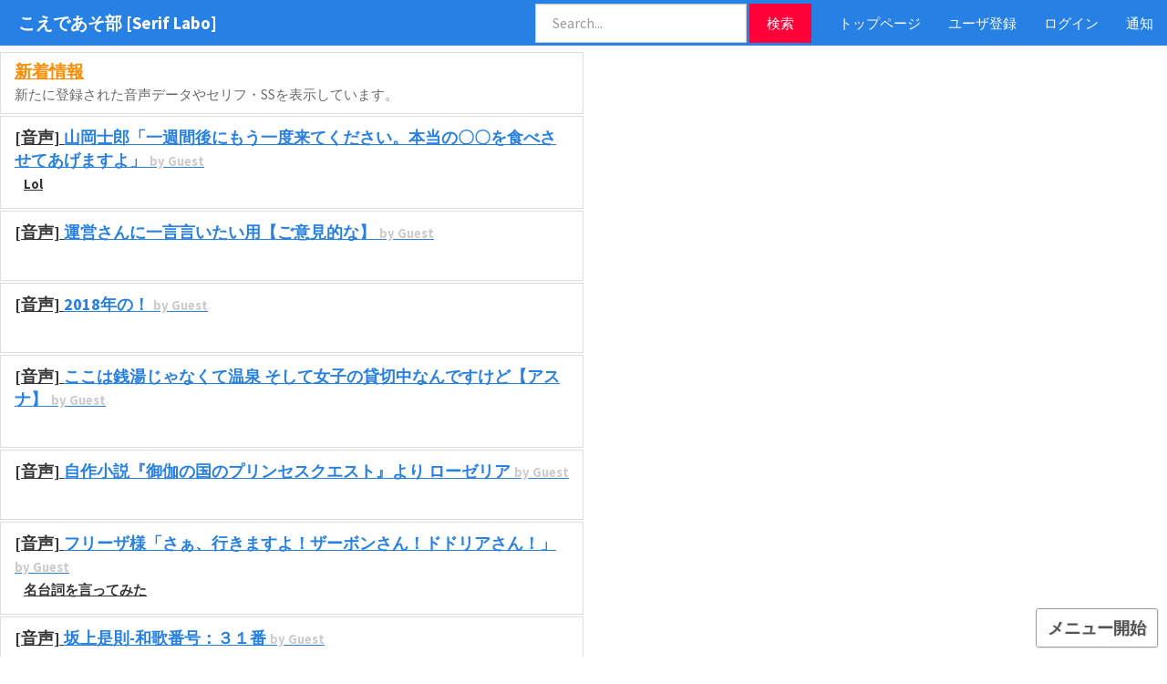

--- FILE ---
content_type: text/html; charset=UTF-8
request_url: https://voictor.space/
body_size: 42672
content:
<!DOCTYPE html>
<html lang="ja">
  <head>
    <meta charset="utf-8">
    <meta http-equiv="X-UA-Compatible" content="IE=edge">
    <meta name="viewport" content="width=device-width, initial-scale=1">
    <meta name="description" content="">
    <meta name="author" content="">
    <title>こえであそ部 [Serif Labo]</title>
	<link href="https://maxcdn.bootstrapcdn.com/bootswatch/3.3.6/cosmo/bootstrap.min.css" rel="stylesheet" id="themesid">
	<link href="https://voictor.space/dashboard.css" rel="stylesheet">
	<meta name="twitter:card" content="summary_large_image" />
	<meta name="twitter:title" content="こえであそ部 [Serif Labo]" />
	<meta name="twitter:description" content="セリフ表現方法の研究機関です。セリフの言い回しを研究していきましょう。(研究を建前に気に入ったセリフを似てなくても言いまくる…ｹﾞﾌﾝ)" />
	<meta name="twitter:image" content="https://voictor.space/index.png" />
	<meta name="twitter:url" content="https://voictor.space/" />
	<meta name="twitter:site" content="@seriflabo" />
	<meta name="twitter:creator" content="@seriflabo" /> 
  </head>

  <body>
	<div style="" id="r_box">
        <div class="col-sm-12 col-md-12 main" id="right" style="padding:5px 0px 0px 0px;">
			<ul class="col-sm-12 col-md-6" style="margin:0px;padding:0px;">
				<li class="list-group-item" style="margin:2px 0px 0px 0px;list-style:none;background-color:#FFF;cursor:default;">
<h4 class="list-group-item-heading" style="text-decoration:underline;font-weight:bold;color:#FF8C00;">新着情報</h4>
<p class="list-group-item-text" style="display:inline;color:#696969;">新たに登録された音声データやセリフ・SSを表示しています。</p>
</li>
<li class="list-group-item" style="margin:2px 0px 0px 0px;list-style:none;">
<div class="list-group-item-heading"><div class="serif"><span style="">[音声]</span> <a href="serif/525/" target="_blank">山岡士郎「一週間後にもう一度来てください。本当の〇〇を食べさせてあげますよ」 <span style="color:#ccc;font-size:80%;">by Guest</span></a><br /><span style="font-size:80%;margin:0px 0px 0px 10px;">Lol</span></div>
</div>
<p class="list-group-item-text" style="display:inline;color:#696969;"></p>
</li>
<li class="list-group-item" style="margin:2px 0px 0px 0px;list-style:none;">
<div class="list-group-item-heading"><div class="serif"><span style="">[音声]</span> <a href="serif/524/" target="_blank">運営さんに一言言いたい用【ご意見的な】 <span style="color:#ccc;font-size:80%;">by Guest</span></a><br /><span style="font-size:80%;margin:0px 0px 0px 10px;"></span></div>
</div>
<p class="list-group-item-text" style="display:inline;color:#696969;"></p>
</li>
<li class="list-group-item" style="margin:2px 0px 0px 0px;list-style:none;">
<div class="list-group-item-heading"><div class="serif"><span style="">[音声]</span> <a href="serif/523/" target="_blank">2018年の！ <span style="color:#ccc;font-size:80%;">by Guest</span></a><br /><span style="font-size:80%;margin:0px 0px 0px 10px;"></span></div>
</div>
<p class="list-group-item-text" style="display:inline;color:#696969;"></p>
</li>
<li class="list-group-item" style="margin:2px 0px 0px 0px;list-style:none;">
<div class="list-group-item-heading"><div class="serif"><span style="">[音声]</span> <a href="serif/522/" target="_blank">ここは銭湯じゃなくて温泉 そして女子の貸切中なんですけど【アスナ】 <span style="color:#ccc;font-size:80%;">by Guest</span></a><br /><span style="font-size:80%;margin:0px 0px 0px 10px;"></span></div>
</div>
<p class="list-group-item-text" style="display:inline;color:#696969;"></p>
</li>
<li class="list-group-item" style="margin:2px 0px 0px 0px;list-style:none;">
<div class="list-group-item-heading"><div class="serif"><span style="">[音声]</span> <a href="serif/521/" target="_blank">自作小説『御伽の国のプリンセスクエスト』より  ローゼリア <span style="color:#ccc;font-size:80%;">by Guest</span></a><br /><span style="font-size:80%;margin:0px 0px 0px 10px;"></span></div>
</div>
<p class="list-group-item-text" style="display:inline;color:#696969;"></p>
</li>
<li class="list-group-item" style="margin:2px 0px 0px 0px;list-style:none;">
<div class="list-group-item-heading"><div class="serif"><span style="">[音声]</span> <a href="serif/520/" target="_blank">フリーザ様「さぁ、行きますよ！ザーボンさん！ドドリアさん！」 <span style="color:#ccc;font-size:80%;">by Guest</span></a><br /><span style="font-size:80%;margin:0px 0px 0px 10px;">名台詞を言ってみた</span></div>
</div>
<p class="list-group-item-text" style="display:inline;color:#696969;"></p>
</li>
<li class="list-group-item" style="margin:2px 0px 0px 0px;list-style:none;">
<div class="list-group-item-heading"><div class="serif"><span style="">[音声]</span> <a href="serif/518/" target="_blank">坂上是則-和歌番号：３１番 <span style="color:#ccc;font-size:80%;">by Guest</span></a><br /><span style="font-size:80%;margin:0px 0px 0px 10px;"></span></div>
</div>
<p class="list-group-item-text" style="display:inline;color:#696969;"></p>
</li>
<li class="list-group-item" style="margin:2px 0px 0px 0px;list-style:none;">
<div class="list-group-item-heading"><div class="serif"><span style="">[音声]</span> <a href="serif/517/" target="_blank">グローリア・デ・モード <span style="color:#ccc;font-size:80%;">by Guest</span></a><br /><span style="font-size:80%;margin:0px 0px 0px 10px;"></span></div>
</div>
<p class="list-group-item-text" style="display:inline;color:#696969;"></p>
</li>
<li class="list-group-item" style="margin:2px 0px 0px 0px;list-style:none;">
<div class="list-group-item-heading"><div class="serif"><span style="">[音声]</span> <a href="serif/516/" target="_blank">ハロウィン <span style="color:#ccc;font-size:80%;">by Guest</span></a><br /><span style="font-size:80%;margin:0px 0px 0px 10px;"></span></div>
</div>
<p class="list-group-item-text" style="display:inline;color:#696969;"></p>
</li>
<li class="list-group-item" style="margin:2px 0px 0px 0px;list-style:none;">
<div class="list-group-item-heading"><div class="serif"><span style="">[音声]</span> <a href="serif/515/" target="_blank">【英語を言おう＾＾】This amusement park...... <span style="color:#ccc;font-size:80%;">by Guest</span></a><br /><span style="font-size:80%;margin:0px 0px 0px 10px;"></span></div>
</div>
<p class="list-group-item-text" style="display:inline;color:#696969;"></p>
</li>
<li class="list-group-item" style="margin:2px 0px 0px 0px;list-style:none;">
<div class="list-group-item-heading"><div class="serif"><span style="">[音声]</span> <a href="serif/514/" target="_blank">【英語を話さNight】I&#039;m not as nervous as before. <span style="color:#ccc;font-size:80%;">by Guest</span></a><br /><span style="font-size:80%;margin:0px 0px 0px 10px;"></span></div>
</div>
<p class="list-group-item-text" style="display:inline;color:#696969;"></p>
</li>
<li class="list-group-item" style="margin:2px 0px 0px 0px;list-style:none;">
<div class="list-group-item-heading"><div class="serif"><span style="">[音声]</span> <a href="serif/513/" target="_blank">ディオ「無駄無駄無駄無駄無駄無駄！無駄ぁぁ～～！！」 <span style="color:#ccc;font-size:80%;">by Guest</span></a><br /><span style="font-size:80%;margin:0px 0px 0px 10px;"></span></div>
</div>
<p class="list-group-item-text" style="display:inline;color:#696969;"></p>
</li>
<li class="list-group-item" style="margin:2px 0px 0px 0px;list-style:none;">
<div class="list-group-item-heading"><div class="serif"><span style="">[音声]</span> <a href="serif/511/" target="_blank">ディオ「無駄無駄無駄無駄無駄無駄！無駄ぁぁ～～！！」 <span style="color:#ccc;font-size:80%;">by Guest</span></a><br /><span style="font-size:80%;margin:0px 0px 0px 10px;">よろしくイケボでごめん
</span></div>
</div>
<p class="list-group-item-text" style="display:inline;color:#696969;"></p>
</li>
<li class="list-group-item" style="margin:2px 0px 0px 0px;list-style:none;">
<div class="list-group-item-heading"><div class="serif"><span style="">[音声]</span> <a href="serif/510/" target="_blank">五条悟のセリフ <span style="color:#ccc;font-size:80%;">by Guest</span></a><br /><span style="font-size:80%;margin:0px 0px 0px 10px;">？</span></div>
</div>
<p class="list-group-item-text" style="display:inline;color:#696969;"></p>
</li>
<li class="list-group-item" style="margin:2px 0px 0px 0px;list-style:none;">
<div class="list-group-item-heading"><div class="serif"><span style="">[音声]</span> <a href="serif/508/" target="_blank">フリーお題 <span style="color:#ccc;font-size:80%;">by </span></a><br /><span style="font-size:80%;margin:0px 0px 0px 10px;">似てない</span></div>
</div>
<p class="list-group-item-text" style="display:inline;color:#696969;"></p>
</li>
<li class="list-group-item" style="margin:2px 0px 0px 0px;list-style:none;">
<div class="list-group-item-heading"><div class="serif"><span style="">[音声]</span> <a href="serif/507/" target="_blank">フリーお題 <span style="color:#ccc;font-size:80%;">by Taiki</span></a><br /><span style="font-size:80%;margin:0px 0px 0px 10px;">似てないです</span></div>
</div>
<p class="list-group-item-text" style="display:inline;color:#696969;"></p>
</li>
<li class="list-group-item" style="margin:2px 0px 0px 0px;list-style:none;">
<div class="list-group-item-heading"><div class="serif"><span style="">[音声]</span> <a href="serif/506/" target="_blank">フリーお題 <span style="color:#ccc;font-size:80%;">by Taiki</span></a><br /><span style="font-size:80%;margin:0px 0px 0px 10px;">対して似てない</span></div>
</div>
<p class="list-group-item-text" style="display:inline;color:#696969;"></p>
</li>
<li class="list-group-item" style="margin:2px 0px 0px 0px;list-style:none;">
<div class="list-group-item-heading"><div class="serif"><span style="">[音声]</span> <a href="serif/505/" target="_blank">フリーお題 <span style="color:#ccc;font-size:80%;">by Taiki</span></a><br /><span style="font-size:80%;margin:0px 0px 0px 10px;">対して似てない</span></div>
</div>
<p class="list-group-item-text" style="display:inline;color:#696969;"></p>
</li>
<li class="list-group-item" style="margin:2px 0px 0px 0px;list-style:none;">
<div class="list-group-item-heading"><div class="serif"><span style="">[音声]</span> <a href="serif/504/" target="_blank">フリーお題 <span style="color:#ccc;font-size:80%;">by Taiki</span></a><br /><span style="font-size:80%;margin:0px 0px 0px 10px;">対して似てない</span></div>
</div>
<p class="list-group-item-text" style="display:inline;color:#696969;"></p>
</li>
<li class="list-group-item" style="margin:2px 0px 0px 0px;list-style:none;">
<div class="list-group-item-heading"><div class="serif"><span style="">[音声]</span> <a href="serif/503/" target="_blank">五条悟のセリフ <span style="color:#ccc;font-size:80%;">by Guest</span></a><br /><span style="font-size:80%;margin:0px 0px 0px 10px;">五条悟の挙式紫のシーンの声です</span></div>
</div>
<p class="list-group-item-text" style="display:inline;color:#696969;"></p>
</li>
<li class="list-group-item" style="margin:2px 0px 0px 0px;list-style:none;">
<div class="list-group-item-heading"><div class="serif"><span style="">[セリフ]</span> <a href="entry/8304/" target="_blank">クリスマス <span style="color:#ccc;font-size:80%;">by Halloween</span></a><br /><span style="font-size:80%;margin:0px 0px 0px 10px;">メリークリスマス！</span></div>
</div>
<p class="list-group-item-text" style="display:inline;color:#696969;"></p>
</li>
				<li style="padding:10px;" id="indexplace"></li>
			</ul>
			<div class="col-sm-12 col-md-6" style="margin:0px;padding:0px;">
				<div id="indexex"></div>
							</div>

		<div id="sns"></div>
			
			
		<div style="margin:0px 0px 0px 0px; padding:10px 0px 0px 5px;" class="row">
	<div class="col-sm-12 col-md-7" style="margin:0px; padding:0px;">
		<div id="newinfovoice"></div>
			</div>
	<div class="col-sm-12 col-md-5" style="margin:0px; padding:0px;">
		<div style="text-align:left;font-weight:bolder;">【 動画 】</div>
<div class="list-group" style="word-break:break-all;width:100%;">
<ul style="list-style:none;margin:0px;padding:0px 0px 0px 0px;" id="twi">
<li><a href="https://voictor.space/kv/605642/" target="_blank">今年の2月から始め、今現在も続く！声優様がやってる風楽屋裏ラジオ風ラジオ！#SMALLTAIK 製作者様 @shooon3_spoon  sho-nくん！絶対流行らせてやるぜ！！❤️‍  <span class="tu">by 杉谷 陸徒 Rikuto</span></a></li>
<li><a href="https://voictor.space/kv/605641/" target="_blank">昨日は『鬼滅の刃』の煉獄杏寿郎さんのお誕生日（煉獄杏寿郎誕生祭2023）でしたね。おめでたや。一日遅れですが、「心を燃やせ」の目で決めてくれたぬまっちさんです。#令和座#TWS  <span class="tu">by 守谷直子</span></a></li>
<li><a href="https://voictor.space/kv/605640/" target="_blank">明日は鬼滅の刃「栗花落カナヲ」の誕生祭です盛大にお祝いしましょう#鬼滅の刃#栗花落カナヲ誕生祭2023  <span class="tu">by 視力悪くてメガネ生活</span></a></li>
<li><a href="https://voictor.space/kv/605639/" target="_blank">❤︎#ころんくん ❤︎..❤︎「大丈夫 失敗しても僕がついてるから」❥·･#ころんくん誕生祭2023 ❥·･#ころんくん生誕祭2023 ❥·･#ころんくん誕生日カウントダウン  <span class="tu">by か ほ め ろ♡ྀི@専</span></a></li>
<li><a href="https://voictor.space/kv/605638/" target="_blank">生誕祭終了しました〜！りあちゃんお誕生日おめでとうコアラのマーチもらったけどなんかももはのマーチって書いてあって可愛かったあ、久しぶりにしおりとコラボもちょー楽しかった#愛純百葉 #りあ #高田詩織  <span class="tu">by あすみももは  6/4ライブ出演♪(熊本) 6/25映像作品個展開催(福岡)❤️‍</span></a></li>
<li><a href="https://voictor.space/kv/605637/" target="_blank">今日も1日おつさきのっ ́-明日はゆんぴの生誕祭！楽しみすぎる！！明日は最強のゆんちゃんをみんなで拝んでお祝いしよつ(  ｰ̀֊ｰ́ )！ということで明日の配信は朝8時にするね～～！おやすみ！  <span class="tu">by 咲乃夢 【TheWORLD】東名阪まってます ️</span></a></li>
<li><a href="https://voictor.space/kv/605636/" target="_blank">間違えてしろすぎフィルターつけてしまったゆこちゃんでてきたユコ生誕祭まであと3日  #脳パス  <span class="tu">by ゆうこ@脳内パステル 5月21日生誕祭</span></a></li>
<li><a href="https://voictor.space/kv/605635/" target="_blank">遂にイベント情報解禁‼️6/5-6/11で8月生誕祭イベント走ります楽しめるイベント用意するから楽しみにしといてやーー！！！  <span class="tu">by わびすけ</span></a></li>
<li><a href="https://voictor.space/kv/605634/" target="_blank">栗花落カナヲ生誕祭　鏑丸くんとカナヲちゃん　カラーの花言葉「乙女のしとやか　　さ」「清純」おめでとうございます  <span class="tu">by おしるこ(こし餡好き)</span></a></li>
<li><a href="https://voictor.space/kv/605633/" target="_blank"># 岩本照生誕祭2023   <span class="tu">by ミケ</span></a></li>
<li><a href="https://voictor.space/kv/605632/" target="_blank">5/18日　　〜〜迅生誕祭〜〜ALT見てね！！  <span class="tu">by 迅【トピアマルピピ少年団】</span></a></li>
<li><a href="https://voictor.space/kv/605631/" target="_blank">誕生日おめでとう香坂星奈@senran_sena 5月19日本日誕生日5月20日香坂星奈生誕祭開催場所Studio freedom（渋谷）OPEN10:30/START11:00￥１０００#アイドル  <span class="tu">by きっちゃん</span></a></li>
<li><a href="https://voictor.space/kv/605630/" target="_blank">[速報]大谷翔平 第10号 先制ホームラン！いつもと違って夜中の日本に元気を届ける一発！これで今年も二桁HR！3年連続6度目の達成！@bmags94  #大谷ホームラン #エンゼルス #MLB  <span class="tu">by Brent Maguire</span></a></li>
<li><a href="https://voictor.space/kv/605629/" target="_blank">おハロ~ユニバ中編です！！今回もアフレコは一発撮りです･:*+.(( °ω° ))/.:+お待ちかねってあんまりいうことないから言いずらいね#ぴかりvlog  <span class="tu">by 紫月ひかり@5/27！ZeppDiverCity来て欲しい！</span></a></li>
<li><a href="https://voictor.space/kv/605628/" target="_blank">嵐【A・RA・SHI】ギター弾き語りでうたってみた一人でやるのには限界があります#嵐#うたってみた#歌ってみた#ギター弾き語り#弾き語り#弾き語り男子#歌い手#歌い手さん好きと繋がりたい  <span class="tu">by つけもの【ギターで弾き語る人】</span></a></li>
<li><a href="https://voictor.space/kv/605627/" target="_blank">怪しいよねー桜井もやられたかなぁ〜嵐・櫻井翔キャスター、ジャニーズ性加害問題にノーコメントで“逃げた”の声にファン悲痛「被害者かもしれないんだぞ」　『news zero』舞台裏  <span class="tu">by やったるぞ‼️</span></a></li>
<li><a href="https://voictor.space/kv/605626/" target="_blank">♪ 花月夜詩嵐・叛剣、詩嵐・叛淵剣旋龍が好きな人はぜひ！  <span class="tu">by にぼしきらい/2☆×</span></a></li>
<li><a href="https://voictor.space/kv/605625/" target="_blank">オタクさま生誕祭ありがとうございました❣️レサワ300円2杯カチこんで気持ち良いですありがとう〜〜〜次は20日です超重要ライブ❗️あいば推しに会えたらいいなぁと思います❗️❗️  <span class="tu">by あいば(妹) NEO EARTH!!</span></a></li>
<li><a href="https://voictor.space/kv/605624/" target="_blank">全くセブチに関係のない動画だけど、TWICEのこの日本公演の掛け声ヤバすぎるな……これだけ揃って声出てたらめっちゃ楽しいよね。男性ファンが一定数いるからってのもあるかもしれないけど、こんなに響くもんなんだな……  <span class="tu">by THUKI。</span></a></li>
<li><a href="https://voictor.space/kv/605623/" target="_blank">#入管法改正賛成そもそもオーバーステイするな。左翼よ日本政府を糾弾する前にスリランカ政府の怠慢を糾弾せよ。不法滞在者を速やかに強制送還出来る法整備を望む。以上。 <span class="tu">by Mi2</span></a></li>
<li><a href="https://voictor.space/kv/605622/" target="_blank">負けないもん誕生祭2023トレンド入りしたぞー！こぺくんにみんなのツイート届くといいなー。  <span class="tu">by ピース推し✌️</span></a></li>
<li><a href="https://voictor.space/kv/605621/" target="_blank">こぺ誕生祭2023と村上耕平誕生祭2023と負けないもん誕生祭2023トレンド入りしたぞー！3つもトレンド入りとか嬉しすぎるー！みんなのツイートがこぺくんに届きますように  <span class="tu">by ピース推し✌️</span></a></li>
<li><a href="https://voictor.space/kv/605620/" target="_blank">2023年 5月13日(土)大阪心斎橋MUSEBOX小川 晴香 ～生誕祭～その②#リリシック学園#リリ学#松尾美瑠　#みるち　橙色#徳徳の撮影記録  <span class="tu">by 徳＊徳</span></a></li>
<li><a href="https://voictor.space/kv/605619/" target="_blank">これは2020年の生誕祭（もどき）  <span class="tu">by 有象無象</span></a></li>
<li><a href="https://voictor.space/kv/605618/" target="_blank">本日舞々悪魔出勤してますっ生誕祭の入金おまちしてます✨✨個人でお高いシャンパンを下ろしたい方は発注があるのでDMくださいっ  <span class="tu">by 水月桃子 5/28生誕祭</span></a></li>
<li><a href="https://voictor.space/kv/605617/" target="_blank">るかちお誕生日おめでとうだいすきだよ生誕祭がんばったね☺️これからも見守ってます  <span class="tu">by 水川 恋</span></a></li>
<li><a href="https://voictor.space/kv/605616/" target="_blank">姫生誕祭グッズ公開✨ランチェキ可愛すぎん、、？？クリスタルパネルも家に飾ったら一気にゴージャスに、、✨是非GETしてね生誕祭チケットはこちら .·  <span class="tu">by 星れいら Lily of the valley</span></a></li>
<li><a href="https://voictor.space/kv/605615/" target="_blank">日本で2番目に生誕祭が多いグループ、"ヲドルマヨナカ"  <span class="tu">by 月野ひめか@2023.08.09 下北沢シャングリラ単独公演</span></a></li>
<li><a href="https://voictor.space/kv/605614/" target="_blank">ひーくんのラップかっけぇ、、、、ジャニーズの歌で韓国語って初じゃない？ やっぱラップは岩本照  <span class="tu">by 全然よくない。</span></a></li>
<li><a href="https://voictor.space/kv/605613/" target="_blank">#5月18日　シンガーソングライター、ラジオDJ、音楽プロデューサー、声優、俳優　飯島真理さんの誕生日(1963年)  <span class="tu">by ぼびらこたまpart3</span></a></li>
</ul>
</div>
<link type="text/css" rel="stylesheet" href="https://voictor.space/twitoplink.css" />	</div>		
</div>

<div id="uselinkpage"></div>

<div style="margin:0px 0px 0px 0px; padding:10px 0px 0px 5px;" class="row">
	<div class="col-sm-12 col-md-8" style="margin:0px; padding:0px;">
		﻿<div style="text-align:left;font-weight:bolder;">【 新着情報 】<a href="https://voictor.space/newinfo/" target="_blank"><span style="margin:0px 0px 0px 5px;color:#008000;font-size:90%;cursor:pointer;text-decoration:underline;font-weight:bolder;font-family:sans-serif,'ＭＳ ゴシック';">more</span></a><span style="margin:0px 0px 0px 5px"><a href="https://voictor.space/voice/" target="_blank"><span style="margin:0px 0px 0px 5px;color:#008000;font-size:90%;cursor:pointer;text-decoration:underline;font-weight:bolder;font-family:'ＭＳ ゴシック',sans-serif;">voiceonly</span></a></span><span style="margin:0px 0px 0px 5px"><a href="https://voictor.space/newserif/" target="_blank"><span style="margin:0px 0px 0px 5px;color:#008000;font-size:90%;cursor:pointer;text-decoration:underline;font-weight:bolder;font-family:'ＭＳ ゴシック',sans-serif;">serifview</span></a></span></div>
<div class="list-group" id="newi">
<div style="padding:0px 0px 0px 0px;">
<a href="https://voictor.space/serif/525/" class="list-group-item" target="_blank"><h4 class="list-group-item-heading" style=""><span style="margin:0px 5px 0px 0px;font-weight:bold;">[音声]</span><span style="color:#FFA500;font-weight:bold;">山岡士郎「一週間後にもう一度来てください。本当の〇〇を食べさせてあげますよ」 <span style="color:#ccc;font-size:80%;">by Guest</span></span></h4><p class="list-group-item-text"><span style="font-size:80%;margin:0px 0px 0px 10px;color:#696969;">Lol</span></p></a>
<a href="https://voictor.space/serif/524/" class="list-group-item" target="_blank"><h4 class="list-group-item-heading" style=""><span style="margin:0px 5px 0px 0px;font-weight:bold;">[音声]</span><span style="color:#FFA500;font-weight:bold;">運営さんに一言言いたい用【ご意見的な】 <span style="color:#ccc;font-size:80%;">by Guest</span></span></h4><p class="list-group-item-text"><span style="font-size:80%;margin:0px 0px 0px 10px;color:#696969;"></span></p></a>
<a href="https://voictor.space/serif/523/" class="list-group-item" target="_blank"><h4 class="list-group-item-heading" style=""><span style="margin:0px 5px 0px 0px;font-weight:bold;">[音声]</span><span style="color:#FFA500;font-weight:bold;">2018年の！ <span style="color:#ccc;font-size:80%;">by Guest</span></span></h4><p class="list-group-item-text"><span style="font-size:80%;margin:0px 0px 0px 10px;color:#696969;"></span></p></a>
<a href="https://voictor.space/serif/522/" class="list-group-item" target="_blank"><h4 class="list-group-item-heading" style=""><span style="margin:0px 5px 0px 0px;font-weight:bold;">[音声]</span><span style="color:#FFA500;font-weight:bold;">ここは銭湯じゃなくて温泉 そして女子の貸切中なんですけど【アスナ】 <span style="color:#ccc;font-size:80%;">by Guest</span></span></h4><p class="list-group-item-text"><span style="font-size:80%;margin:0px 0px 0px 10px;color:#696969;"></span></p></a>
<a href="https://voictor.space/serif/521/" class="list-group-item" target="_blank"><h4 class="list-group-item-heading" style=""><span style="margin:0px 5px 0px 0px;font-weight:bold;">[音声]</span><span style="color:#FFA500;font-weight:bold;">自作小説『御伽の国のプリンセスクエスト』より  ローゼリア <span style="color:#ccc;font-size:80%;">by Guest</span></span></h4><p class="list-group-item-text"><span style="font-size:80%;margin:0px 0px 0px 10px;color:#696969;"></span></p></a>
<a href="https://voictor.space/serif/520/" class="list-group-item" target="_blank"><h4 class="list-group-item-heading" style=""><span style="margin:0px 5px 0px 0px;font-weight:bold;">[音声]</span><span style="color:#FFA500;font-weight:bold;">フリーザ様「さぁ、行きますよ！ザーボンさん！ドドリアさん！」 <span style="color:#ccc;font-size:80%;">by Guest</span></span></h4><p class="list-group-item-text"><span style="font-size:80%;margin:0px 0px 0px 10px;color:#696969;">名台詞を言ってみた</span></p></a>
<a href="https://voictor.space/serif/518/" class="list-group-item" target="_blank"><h4 class="list-group-item-heading" style=""><span style="margin:0px 5px 0px 0px;font-weight:bold;">[音声]</span><span style="color:#FFA500;font-weight:bold;">坂上是則-和歌番号：３１番 <span style="color:#ccc;font-size:80%;">by Guest</span></span></h4><p class="list-group-item-text"><span style="font-size:80%;margin:0px 0px 0px 10px;color:#696969;"></span></p></a>
<a href="https://voictor.space/serif/517/" class="list-group-item" target="_blank"><h4 class="list-group-item-heading" style=""><span style="margin:0px 5px 0px 0px;font-weight:bold;">[音声]</span><span style="color:#FFA500;font-weight:bold;">グローリア・デ・モード <span style="color:#ccc;font-size:80%;">by Guest</span></span></h4><p class="list-group-item-text"><span style="font-size:80%;margin:0px 0px 0px 10px;color:#696969;"></span></p></a>
<a href="https://voictor.space/serif/516/" class="list-group-item" target="_blank"><h4 class="list-group-item-heading" style=""><span style="margin:0px 5px 0px 0px;font-weight:bold;">[音声]</span><span style="color:#FFA500;font-weight:bold;">ハロウィン <span style="color:#ccc;font-size:80%;">by Guest</span></span></h4><p class="list-group-item-text"><span style="font-size:80%;margin:0px 0px 0px 10px;color:#696969;"></span></p></a>
<a href="https://voictor.space/serif/515/" class="list-group-item" target="_blank"><h4 class="list-group-item-heading" style=""><span style="margin:0px 5px 0px 0px;font-weight:bold;">[音声]</span><span style="color:#FFA500;font-weight:bold;">【英語を言おう＾＾】This amusement park...... <span style="color:#ccc;font-size:80%;">by Guest</span></span></h4><p class="list-group-item-text"><span style="font-size:80%;margin:0px 0px 0px 10px;color:#696969;"></span></p></a>
<a href="https://voictor.space/serif/514/" class="list-group-item" target="_blank"><h4 class="list-group-item-heading" style=""><span style="margin:0px 5px 0px 0px;font-weight:bold;">[音声]</span><span style="color:#FFA500;font-weight:bold;">【英語を話さNight】I&#039;m not as nervous as before. <span style="color:#ccc;font-size:80%;">by Guest</span></span></h4><p class="list-group-item-text"><span style="font-size:80%;margin:0px 0px 0px 10px;color:#696969;"></span></p></a>
<a href="https://voictor.space/serif/513/" class="list-group-item" target="_blank"><h4 class="list-group-item-heading" style=""><span style="margin:0px 5px 0px 0px;font-weight:bold;">[音声]</span><span style="color:#FFA500;font-weight:bold;">ディオ「無駄無駄無駄無駄無駄無駄！無駄ぁぁ～～！！」 <span style="color:#ccc;font-size:80%;">by Guest</span></span></h4><p class="list-group-item-text"><span style="font-size:80%;margin:0px 0px 0px 10px;color:#696969;"></span></p></a>
<a href="https://voictor.space/serif/511/" class="list-group-item" target="_blank"><h4 class="list-group-item-heading" style=""><span style="margin:0px 5px 0px 0px;font-weight:bold;">[音声]</span><span style="color:#FFA500;font-weight:bold;">ディオ「無駄無駄無駄無駄無駄無駄！無駄ぁぁ～～！！」 <span style="color:#ccc;font-size:80%;">by Guest</span></span></h4><p class="list-group-item-text"><span style="font-size:80%;margin:0px 0px 0px 10px;color:#696969;">よろしくイケボでごめん
</span></p></a>
<a href="https://voictor.space/serif/510/" class="list-group-item" target="_blank"><h4 class="list-group-item-heading" style=""><span style="margin:0px 5px 0px 0px;font-weight:bold;">[音声]</span><span style="color:#FFA500;font-weight:bold;">五条悟のセリフ <span style="color:#ccc;font-size:80%;">by Guest</span></span></h4><p class="list-group-item-text"><span style="font-size:80%;margin:0px 0px 0px 10px;color:#696969;">？</span></p></a>
<a href="https://voictor.space/serif/508/" class="list-group-item" target="_blank"><h4 class="list-group-item-heading" style=""><span style="margin:0px 5px 0px 0px;font-weight:bold;">[音声]</span><span style="color:#FFA500;font-weight:bold;">フリーお題 <span style="color:#ccc;font-size:80%;">by </span></span></h4><p class="list-group-item-text"><span style="font-size:80%;margin:0px 0px 0px 10px;color:#696969;">似てない</span></p></a>
<a href="https://voictor.space/serif/507/" class="list-group-item" target="_blank"><h4 class="list-group-item-heading" style=""><span style="margin:0px 5px 0px 0px;font-weight:bold;">[音声]</span><span style="color:#FFA500;font-weight:bold;">フリーお題 <span style="color:#ccc;font-size:80%;">by Taiki</span></span></h4><p class="list-group-item-text"><span style="font-size:80%;margin:0px 0px 0px 10px;color:#696969;">似てないです</span></p></a>
<a href="https://voictor.space/serif/506/" class="list-group-item" target="_blank"><h4 class="list-group-item-heading" style=""><span style="margin:0px 5px 0px 0px;font-weight:bold;">[音声]</span><span style="color:#FFA500;font-weight:bold;">フリーお題 <span style="color:#ccc;font-size:80%;">by Taiki</span></span></h4><p class="list-group-item-text"><span style="font-size:80%;margin:0px 0px 0px 10px;color:#696969;">対して似てない</span></p></a>
<a href="https://voictor.space/serif/505/" class="list-group-item" target="_blank"><h4 class="list-group-item-heading" style=""><span style="margin:0px 5px 0px 0px;font-weight:bold;">[音声]</span><span style="color:#FFA500;font-weight:bold;">フリーお題 <span style="color:#ccc;font-size:80%;">by Taiki</span></span></h4><p class="list-group-item-text"><span style="font-size:80%;margin:0px 0px 0px 10px;color:#696969;">対して似てない</span></p></a>
<a href="https://voictor.space/serif/504/" class="list-group-item" target="_blank"><h4 class="list-group-item-heading" style=""><span style="margin:0px 5px 0px 0px;font-weight:bold;">[音声]</span><span style="color:#FFA500;font-weight:bold;">フリーお題 <span style="color:#ccc;font-size:80%;">by Taiki</span></span></h4><p class="list-group-item-text"><span style="font-size:80%;margin:0px 0px 0px 10px;color:#696969;">対して似てない</span></p></a>
<a href="https://voictor.space/serif/503/" class="list-group-item" target="_blank"><h4 class="list-group-item-heading" style=""><span style="margin:0px 5px 0px 0px;font-weight:bold;">[音声]</span><span style="color:#FFA500;font-weight:bold;">五条悟のセリフ <span style="color:#ccc;font-size:80%;">by Guest</span></span></h4><p class="list-group-item-text"><span style="font-size:80%;margin:0px 0px 0px 10px;color:#696969;">五条悟の挙式紫のシーンの声です</span></p></a>
<a href="https://voictor.space/entry/8304/" class="list-group-item" target="_blank"><h4 class="list-group-item-heading" style=""><span style="margin:0px 5px 0px 0px;font-weight:bold;">[セリフ]</span><span style="color:#FFA500;font-weight:bold;">クリスマス <span style="color:#ccc;font-size:80%;">by Halloween</span></span></h4><p class="list-group-item-text"><span style="font-size:80%;margin:0px 0px 0px 10px;color:#696969;">メリークリスマス！</span></p></a>
</div>
<div style="text-align:right;margin:2px 0px 0px 0px;"><a href="https://voictor.space/newinfo/" target="_blank"><span style="color:#0000CD;font-size:90%;cursor:pointer;text-decoration:underline;font-weight:bolder;font-family:'ＭＳ ゴシック',sans-serif;">もっと見る</span></a><span style="margin:0px 0px 0px 10px;"><a href="https://voictor.space/voice/" target="_blank"><span style="color:#0000CD;font-size:90%;cursor:pointer;text-decoration:underline;font-weight:bolder;font-family:'ＭＳ ゴシック',sans-serif;">音声のみ</span></a></span><span style="margin:0px 0px 0px 10px;"><a href="https://voictor.space/newserif/" target="_blank"><span style="color:#0000CD;font-size:90%;cursor:pointer;text-decoration:underline;font-weight:bolder;font-family:'ＭＳ ゴシック',sans-serif;">セリフ全文</span></a></span></div></div>	</div>
	<div class="col-sm-12 col-md-4" style="margin:0px; padding:0px;">
				<form action="https://voictor.space/contact/" class="form-horizontal" style="padding:5px;" method="post">
		<label>【 コンタクト 】</label>
            <div style="margin:0px 0px 0px 0px">
                <label>お名前</label>
                <input type="text" class="form-control" id="name" name="name" placeholder="お名前" value="" style="font-size:16px;scale(0.8);" required="required">
            </div>
            <div style="margin:5px 0px 0px 0px">
                <label>メールアドレス</label>
                <input type="email" class="form-control" id="mail" name="mail" placeholder="メールアドレス" style="font-size:16px;scale(0.8);" required="required">
            </div>
            <div style="margin:5px 0px 0px 0px">
                <label>件名</label>
                <select name="select" class="form-control" style="font-size:16px;scale(0.8);">
                  <option value="">件名</option>
                  <option value="1">ご質問</option>
                  <option value="2">アドバイス</option>
                </select>
            </div>
            <div style="margin:5px 0px 0px 0px">
                <label>メッセージ</label>
                <textarea class="form-control" name="value" rows="5" style="font-size:16px;scale(0.8);" required="required"></textarea>
            </div>
            <div style="margin:5px 0px 0px 0px">
                <button type="submit" name="submit" class="btn btn-default">送信</button>
            </div>
        </form>
	</div>		
</div>

<div id="yt-bl"></div>

<div style="margin:0px 0px 0px 0px; padding:0px 0px 0px 5px;" class="row">
<link type="text/css" rel="stylesheet" href="https://voictor.space/tagmap.css" />
<div style="word-wrap:break-all;">
<div>
	<span style="margin:0px 0px 0px 0px;color:#008000;font-size:100%;text-decoration:underline;font-weight:bolder;font-family:'ＭＳ ゴシック',sans-serif;">ピックアップ　テーマ</span>
</div>
<ul id="tagul" style="word-wrap:break-all;">
	<li><a href="https://voictor.space/entry/576/"><span></span>フリーお題</a></li>
	<li><a href="https://voictor.space/entry/99/"><span>自作小説『御伽の国のプリンセスクエスト』より ローゼリア</span></a></li>
	<li><a href="https://voictor.space/entry/253/"><span></span>アスナ「ご飯一回、何でもいくらでも一回奢る、それでチャラ」</a></li>
	<li><a href="https://voictor.space/entry/2727/"><span>グローリア・デ・モード</span></a></li>
	<li><a href="https://voictor.space/wantedcombination/57/"><span>ハツコイ×モウソウ×リアル</span></a></li>
	<li><a href="https://voictor.space/entry/116/"><span>高槻やよい雰囲気声真。</span></a></li>
	<li><a href="https://voictor.space/entry/2728/"><span>カルロッタ・マリポーサ</span></a></li>
	<li><a href="https://voictor.space/entry/21/"><span>石川五ェ門の「つまらぬものを斬ってしまった」</span></a></li>
	<li><a href="https://voictor.space/entry/319/"><span>岸部露伴の背中</span></a></li>
	<li><a href="https://voictor.space/wantedcombination/320/"><span>ご自由にお使いください</span></a></li>
	<li><a href="https://voictor.space/entry/2729/"><span>Ｐ．Ａオーシャン・シーマリン</span></a></li>
	<li><a href="https://voictor.space/entry/194/"><span>ディオ「無駄無駄無駄無駄無駄無駄！無駄ぁぁ～～！！」</span></a></li>
	<li><a href="https://voictor.space/wantedcombination/58/"><span>時が止まった砂時計</span></a></li>	
	<li><a href="https://voictor.space/entry/196/"><span>空条承太郎「てめーは おれを怒らせた」</span></a></li>
	<li><a href="https://voictor.space/entry/2730/"><span>ヒューゴー・ヴェルジュール</span></a></li>
</ul>
</div></div>
				
			
        </div>
		
		<!--
        <div class="col-sm-3 col-md-2 sidebar" id="sidebar" style="margin:0px;padding:0px;">
		-->
				<!--
        </div>
		-->		

    </div>
	
﻿﻿    <nav class="navbar navbar-inverse navbar-fixed-top">
      <div class="container-fluid">
        <div class="navbar-header">
          <button type="button" class="navbar-toggle collapsed" data-toggle="collapse" data-target="#navbar" aria-expanded="false" aria-controls="navbar">
            <span class="sr-only">Toggle navigation</span>
            <span class="icon-bar"></span>
            <span class="icon-bar"></span>
            <span class="icon-bar"></span>
          </button>
			<a class="navbar-brand" href="https://voictor.space/"><span style="font-weight:bold;margin:0px 0px 0px 5px;">こえであそ部 <span id="navtitle">[Serif Labo]</span></span><span class="badge navnotice" id="notice2" style="margin:0px 0px 0px 5px;"></span></a>
        </div>
        <div id="navbar" class="navbar-collapse collapse">
          <ul class="nav navbar-nav navbar-right">
			<li><a href="https://voictor.space/ja/" rel="nofollow">トップページ</a></li>            <li><a href="https://voictor.space/signin/ja/" rel="nofollow">ユーザ登録</a></li>
            <li><a href="https://voictor.space/login/ja/" rel="nofollow">ログイン</a></li>			<!--
			<li><a href="https://voictor.space/userpage/" rel="nofollow">マイページ</a></li>
            <li><a href="https://voictor.space/usereditset/" rel="nofollow">設定</a></li>
			-->
            <li><a href="https://voictor.space/usernotice/ja/" rel="nofollow">通知<span class="badge" id="notice"></span></a></li>
          </ul>
          <form class="navbar-form navbar-right" action="https://voictor.space/search2/" method="post">
            <input style="font-size:16px;scale(0.8);" type="text" class="form-control" id="search" name="s" placeholder="Search...">
			<input class="btn btn-danger" id="searchbutton" type="submit" value="検索">
          </form>
        </div>
      </div>
    </nav>   	

	
    <script src="assets/js/ie8-responsive-file-warning.js"></script>
    <script src="assets/js/ie-emulation-modes-warning.js"></script>
	<script src="https://oss.maxcdn.com/html5shiv/3.7.2/html5shiv.min.js"></script>
    <script src="https://oss.maxcdn.com/respond/1.4.2/respond.min.js"></script>
	<script src="js/toastr.min.js" type="text/javascript"></script>
	<link href="js/toastr.min.css" rel="stylesheet">	
	<link href="https://voictor.space/index.css" rel="stylesheet" />
	<script src="https://ajax.googleapis.com/ajax/libs/jquery/1.11.3/jquery.min.js"></script>
	<script src="https://maxcdn.bootstrapcdn.com/bootstrap/3.3.6/js/bootstrap.min.js"></script>
	<script src="https://getbootstrap.com/assets/js/vendor/holder.min.js"></script>
	<script src="https://getbootstrap.com/examples/offcanvas/offcanvas.js"></script>
	<script src="https://voictor.space/js/basic.js"></script>
	  <div id="operation">メニュー開始</div>
  <link type="text/css" rel="stylesheet" href="https://voictor.space/footer.css" />
  <div style="text-align:right;padding:0px 20px 0px 0px;">
	2016 Serif Labo
  </div>
	<script>
	$(function() {
		$('#newinfovoice').load('https://voictor.space/newinfovoice.php');
		$('#uselinkpage').load('https://voictor.space/uselinkpage.php');
		$('#yt-bl').load('https://voictor.space/newinfo-yt-bl.php?la=ja');
		$('#sns').load('https://voictor.space/sns.php');
		$('#cantic').load('https://voictor.space/cantic.php');
				
		$("#operation").click(function () {
			$('body').hide();
			$('html').append('<div id="operation-wait" style="padding:20px;font-size:150%;">通信中...<\/div>');
			$('html').append('<div id="operation-view"><\/div>');
			$('html').append('<script>$(function() { $("#operation-view").load("https://voictor.space/operation.php","",function(response, status, xhr) {$("#operation-wait").remove();}); });<\/script>');
		});
	});
	</script>
<script>
  (function(i,s,o,g,r,a,m){i['GoogleAnalyticsObject']=r;i[r]=i[r]||function(){
  (i[r].q=i[r].q||[]).push(arguments)},i[r].l=1*new Date();a=s.createElement(o),
  m=s.getElementsByTagName(o)[0];a.async=1;a.src=g;m.parentNode.insertBefore(a,m)
  })(window,document,'script','https://www.google-analytics.com/analytics.js','ga');

  ga('create', 'UA-100358407-1', 'auto');
  ga('send', 'pageview');

</script>	<script>
	$(function() {
		$('#indexex').load('../../indexex.php');
		$('#indexplace').load('../../indexplace.php');
	});
	</script>
  </body>
</html>


























--- FILE ---
content_type: text/css
request_url: https://voictor.space/twitoplink.css
body_size: 780
content:
#twi {
	margin: 0;
	padding: 0px 0px 0px 0px;
	list-style: none;
}
#twi li {
	display: inline-block;
	/*margin: 0 .3em .3em 0;*/
	margin: 3px 0px 3px 0px;
	padding: 0;
	style="word-wrap:break-all;"
}
#twi li a {
	display: inline-block;
	/*max-width: 100px; */
	/*height: 28px;*/
	line-height: 28px;
	padding: 8px 8px 8px 8px;
	background-color: #fff;
	border: 1px solid #aaa;
	border-radius: 3px;
	
/*	
	white-space: nowrap;

*/
	text-overflow: ellipsis;
	overflow: hidden;
	color: #333;
	font-size: 20px;
	text-decoration: none;
	-webkit-transition: .2s;
	transition: .2s;
	style="word-wrap:break-all;"
}
#twi li a:hover {
	background-color: #3498db;
	border: 1px solid #3498db;
	color: #fff;
}
.tu {
	color:#696969;
	font-size:80%;	
	}

--- FILE ---
content_type: text/css
request_url: https://voictor.space/tagmap.css
body_size: 742
content:
#tagul {
	margin: 0;
	padding: 0px 0px 0px 0px;
	list-style: none;
}
#tagul li {
	display: inline-block;
	/*margin: 0 .3em .3em 0;*/
	margin: 3px 0px 3px 0px;
	padding: 0;
	style="word-wrap:break-all;"
}
#tagul li a {
	display: inline-block;
	/*max-width: 100px; */
	/*height: 28px;*/
	line-height: 28px;
	padding: 8px 8px 8px 8px;
	background-color: #fff;
	border: 1px solid #aaa;
	border-radius: 3px;
	
/*	
	white-space: nowrap;

*/
	text-overflow: ellipsis;
	overflow: hidden;
	color: #333;
	font-size: 20px;
	text-decoration: none;
	-webkit-transition: .2s;
	transition: .2s;
	style="word-wrap:break-all;"
}
#tagul li a:hover {
	background-color: #3498db;
	border: 1px solid #3498db;
	color: #fff;
}

--- FILE ---
content_type: text/css
request_url: https://voictor.space/index.css
body_size: 239
content:
		html,
		body{
			width: 100%;
			margin-left: 0;
			margin-right: 0;
		}		
        * {
            box-sizing: border-box;
        }
		
		ul li div {
			font-size:110%;
			text-decoration:underline;
			font-weight:bold;
		}

--- FILE ---
content_type: text/plain
request_url: https://www.google-analytics.com/j/collect?v=1&_v=j102&a=188397819&t=pageview&_s=1&dl=https%3A%2F%2Fvoictor.space%2F&ul=en-us%40posix&dt=%E3%81%93%E3%81%88%E3%81%A7%E3%81%82%E3%81%9D%E9%83%A8%20%5BSerif%20Labo%5D&sr=1280x720&vp=1280x720&_u=IEBAAEABAAAAACAAI~&jid=1534347029&gjid=1281146680&cid=653293522.1768957013&tid=UA-100358407-1&_gid=1353595071.1768957013&_r=1&_slc=1&z=1857775054
body_size: -450
content:
2,cG-DXJGDGJ949